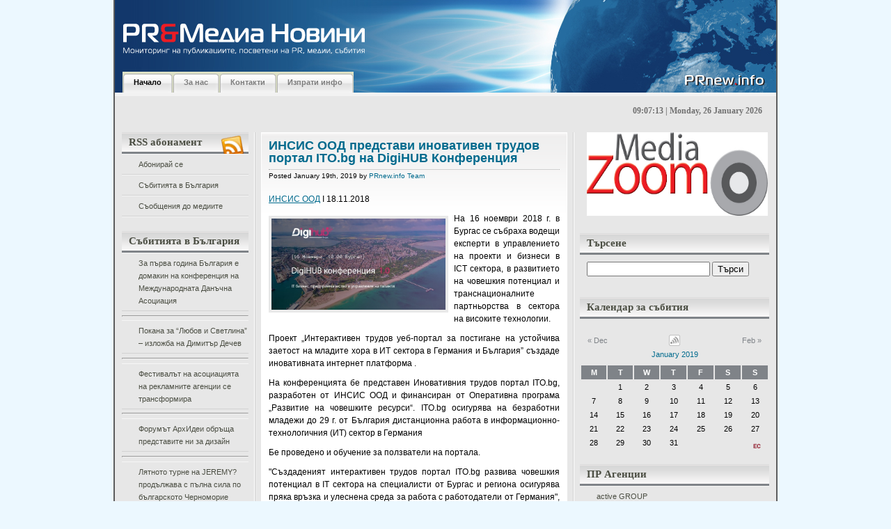

--- FILE ---
content_type: text/html; charset=UTF-8
request_url: http://prnew.info/2019/01/
body_size: 15882
content:
<!DOCTYPE html PUBLIC "-//W3C//DTD XHTML 1.0 Transitional//EN"

    "http://www.w3.org/TR/xhtml1/DTD/xhtml1-transitional.dtd">

<html xmlns="http://www.w3.org/1999/xhtml" lang="en" xml:lang="en">

<head profile="http://gmpg.org/xfn/11">

	<title>2019  January | PR&amp;Медиа Новини</title>

	<meta http-equiv="Content-Type" content="text/html; charset=UTF-8" />

	<meta name="generator" content="WordPress 2.9.1" />

	<meta name="description" content="WordPress Themes" />

	<meta name="keywords" content="wordpress theme, wordpress template, wordpress designer, wordpress blog, wordpress" />

	<meta name="author" content="Faisal Hendra Kurniawan" />



	<link rel="stylesheet" type="text/css" media="screen, projection" href="http://prnew.info/wp-content/themes/silveray/style.css" />

	<link rel="stylesheet" href="http://prnew.info/wp-content/themes/silveray/print.css" type="text/css" media="print" />



	<link rel="alternate" type="application/rss+xml" title="PR&amp;Медиа Новини (using RSS 2.0)" href="http://prnew.info/feed/" />

	<link rel="alternate" type="text/xml" title="PR&amp;Медиа Новини (using RSS .92)" href="http://prnew.info/feed/rss/" />

	<link rel="alternate" type="application/atom+xml" title="PR&amp;Медиа Новини (using Atom 0.3)" href="http://prnew.info/feed/atom/" />
    
    <!--[if lt IE 7.]><script defer type="text/javascript" src="http://prnew.info/wp-content/themes/silveray/pngfix.js"></script><![endif]-->
    
	<!--[if lt IE 7]>
	<link rel="stylesheet" href="http://prnew.info/wp-content/themes/silveray/ie6.css" type="text/css" />
	<![endif]-->

    <script src="http://prnew.info/wp-content/themes/silveray/js/addEvent.js" type="text/javascript"></script>
	
	<script src="http://prnew.info/wp-content/themes/silveray/js/sweetTitles.js" type="text/javascript"></script>
	
	<script src="http://prnew.info/wp-content/themes/silveray/js/js_liveclock.js" type="text/javascript"></script>
	
    <link rel="stylesheet" type="text/css" href="http://prnew.info/wp-content/themes/silveray/js/css/sweetTitles.css" media="screen,projection" />

	<link rel="pingback" href="http://prnew.info/xmlrpc.php" />



	<link rel='stylesheet' id='contact-form-7-css'  href='http://prnew.info/wp-content/plugins/contact-form-7/stylesheet.css?ver=2.0.6' type='text/css' media='all' />
<script type='text/javascript' src='http://prnew.info/wp-includes/js/jquery/jquery.js?ver=1.3.2'></script>
<link rel="EditURI" type="application/rsd+xml" title="RSD" href="http://prnew.info/xmlrpc.php?rsd" />
<link rel="wlwmanifest" type="application/wlwmanifest+xml" href="http://prnew.info/wp-includes/wlwmanifest.xml" /> 
<link rel='index' title='PR&amp;Медиа Новини' href='http://prnew.info' />


<!-- All in One SEO Pack 1.6.7 by Michael Torbert of Semper Fi Web Design[247,315] -->
<meta name="robots" content="noindex,follow" />
<link rel="canonical" href="http://prnew.info/2019/01/" />
<!-- /all in one seo pack -->

	<!-- Added by EventCalendar plugin. Version 3.1.4 -->
	<script type='text/javascript' src='http://prnew.info/wp-content/plugins/event-calendar/xmlhttprequest.js'></script>
	<script type='text/javascript' src='http://prnew.info/wp-content/plugins/event-calendar/ec3.js'></script>
	<script type='text/javascript'><!--
	ec3.start_of_week=1;
	ec3.month_of_year=new Array('January','February','March','April','May','June','July','August','September','October','November','December');
	ec3.month_abbrev=new Array('Jan','Feb','Mar','Apr','May','Jun','Jul','Aug','Sep','Oct','Nov','Dec');
	ec3.myfiles='http://prnew.info/wp-content/plugins/event-calendar';
	ec3.home='http://prnew.info';
	ec3.hide_logo=0;
	ec3.viewpostsfor="View posts for %1$s %2$s";
	// --></script>

<style type='text/css' media='screen'>
@import url(http://prnew.info/wp-content/plugins/event-calendar/ec3.css);
.ec3_ec {
 background-image:url(http://prnew.info/wp-content/plugins/event-calendar/ec.png) !IMPORTANT;
 background-image:none;
 filter:progid:DXImageTransform.Microsoft.AlphaImageLoader(src='http://prnew.info/wp-content/plugins/event-calendar/ec.png');
}
#ec3_shadow0 {
 background-image:url(http://prnew.info/wp-content/plugins/event-calendar/shadow0.png) !IMPORTANT;
 background-image:none;
}
#ec3_shadow0 div {
 filter:progid:DXImageTransform.Microsoft.AlphaImageLoader(src='http://prnew.info/wp-content/plugins/event-calendar/shadow0.png',sizingMethod='scale');
}
#ec3_shadow1 {
 background-image:url(http://prnew.info/wp-content/plugins/event-calendar/shadow1.png) !IMPORTANT;
 background-image:none;
 filter:progid:DXImageTransform.Microsoft.AlphaImageLoader(src='http://prnew.info/wp-content/plugins/event-calendar/shadow1.png',sizingMethod='crop');
}
#ec3_shadow2 {
 background-image:url(http://prnew.info/wp-content/plugins/event-calendar/shadow2.png) !IMPORTANT;
 background-image:none;
}
#ec3_shadow2 div {
 filter:progid:DXImageTransform.Microsoft.AlphaImageLoader(src='http://prnew.info/wp-content/plugins/event-calendar/shadow2.png',sizingMethod='scale');
}
</style>


		<link rel='archives' title='October 2023' href='http://prnew.info/2023/10/' />
	<link rel='archives' title='November 2022' href='http://prnew.info/2022/11/' />
	<link rel='archives' title='October 2022' href='http://prnew.info/2022/10/' />
	<link rel='archives' title='May 2022' href='http://prnew.info/2022/05/' />
	<link rel='archives' title='March 2021' href='http://prnew.info/2021/03/' />
	<link rel='archives' title='July 2020' href='http://prnew.info/2020/07/' />
	<link rel='archives' title='June 2020' href='http://prnew.info/2020/06/' />
	<link rel='archives' title='April 2020' href='http://prnew.info/2020/04/' />
	<link rel='archives' title='June 2019' href='http://prnew.info/2019/06/' />
	<link rel='archives' title='January 2019' href='http://prnew.info/2019/01/' />
	<link rel='archives' title='October 2018' href='http://prnew.info/2018/10/' />
	<link rel='archives' title='June 2018' href='http://prnew.info/2018/06/' />
	<link rel='archives' title='May 2018' href='http://prnew.info/2018/05/' />
	<link rel='archives' title='March 2018' href='http://prnew.info/2018/03/' />
	<link rel='archives' title='February 2018' href='http://prnew.info/2018/02/' />
	<link rel='archives' title='January 2018' href='http://prnew.info/2018/01/' />
	<link rel='archives' title='December 2017' href='http://prnew.info/2017/12/' />
	<link rel='archives' title='November 2017' href='http://prnew.info/2017/11/' />
	<link rel='archives' title='October 2017' href='http://prnew.info/2017/10/' />
	<link rel='archives' title='September 2017' href='http://prnew.info/2017/09/' />
	<link rel='archives' title='July 2017' href='http://prnew.info/2017/07/' />
	<link rel='archives' title='June 2017' href='http://prnew.info/2017/06/' />
	<link rel='archives' title='May 2017' href='http://prnew.info/2017/05/' />
	<link rel='archives' title='April 2017' href='http://prnew.info/2017/04/' />
	<link rel='archives' title='March 2017' href='http://prnew.info/2017/03/' />
	<link rel='archives' title='February 2017' href='http://prnew.info/2017/02/' />
	<link rel='archives' title='January 2017' href='http://prnew.info/2017/01/' />
	<link rel='archives' title='December 2016' href='http://prnew.info/2016/12/' />
	<link rel='archives' title='November 2016' href='http://prnew.info/2016/11/' />
	<link rel='archives' title='October 2016' href='http://prnew.info/2016/10/' />
	<link rel='archives' title='September 2016' href='http://prnew.info/2016/09/' />
	<link rel='archives' title='August 2016' href='http://prnew.info/2016/08/' />
	<link rel='archives' title='July 2016' href='http://prnew.info/2016/07/' />
	<link rel='archives' title='June 2016' href='http://prnew.info/2016/06/' />
	<link rel='archives' title='May 2016' href='http://prnew.info/2016/05/' />
	<link rel='archives' title='April 2016' href='http://prnew.info/2016/04/' />
	<link rel='archives' title='March 2016' href='http://prnew.info/2016/03/' />
	<link rel='archives' title='February 2016' href='http://prnew.info/2016/02/' />
	<link rel='archives' title='January 2016' href='http://prnew.info/2016/01/' />
	<link rel='archives' title='December 2015' href='http://prnew.info/2015/12/' />
	<link rel='archives' title='November 2015' href='http://prnew.info/2015/11/' />
	<link rel='archives' title='October 2015' href='http://prnew.info/2015/10/' />
	<link rel='archives' title='September 2015' href='http://prnew.info/2015/09/' />
	<link rel='archives' title='August 2015' href='http://prnew.info/2015/08/' />
	<link rel='archives' title='July 2015' href='http://prnew.info/2015/07/' />
	<link rel='archives' title='June 2015' href='http://prnew.info/2015/06/' />
	<link rel='archives' title='May 2015' href='http://prnew.info/2015/05/' />
	<link rel='archives' title='April 2015' href='http://prnew.info/2015/04/' />
	<link rel='archives' title='March 2015' href='http://prnew.info/2015/03/' />
	<link rel='archives' title='February 2015' href='http://prnew.info/2015/02/' />
	<link rel='archives' title='January 2015' href='http://prnew.info/2015/01/' />
	<link rel='archives' title='December 2014' href='http://prnew.info/2014/12/' />
	<link rel='archives' title='November 2014' href='http://prnew.info/2014/11/' />
	<link rel='archives' title='October 2014' href='http://prnew.info/2014/10/' />
	<link rel='archives' title='September 2014' href='http://prnew.info/2014/09/' />
	<link rel='archives' title='August 2014' href='http://prnew.info/2014/08/' />
	<link rel='archives' title='July 2014' href='http://prnew.info/2014/07/' />
	<link rel='archives' title='June 2014' href='http://prnew.info/2014/06/' />
	<link rel='archives' title='May 2014' href='http://prnew.info/2014/05/' />
	<link rel='archives' title='April 2014' href='http://prnew.info/2014/04/' />
	<link rel='archives' title='March 2014' href='http://prnew.info/2014/03/' />
	<link rel='archives' title='February 2014' href='http://prnew.info/2014/02/' />
	<link rel='archives' title='January 2014' href='http://prnew.info/2014/01/' />
	<link rel='archives' title='December 2013' href='http://prnew.info/2013/12/' />
	<link rel='archives' title='November 2013' href='http://prnew.info/2013/11/' />
	<link rel='archives' title='October 2013' href='http://prnew.info/2013/10/' />
	<link rel='archives' title='September 2013' href='http://prnew.info/2013/09/' />
	<link rel='archives' title='August 2013' href='http://prnew.info/2013/08/' />
	<link rel='archives' title='July 2013' href='http://prnew.info/2013/07/' />
	<link rel='archives' title='June 2013' href='http://prnew.info/2013/06/' />
	<link rel='archives' title='May 2013' href='http://prnew.info/2013/05/' />
	<link rel='archives' title='April 2013' href='http://prnew.info/2013/04/' />
	<link rel='archives' title='March 2013' href='http://prnew.info/2013/03/' />
	<link rel='archives' title='February 2013' href='http://prnew.info/2013/02/' />
	<link rel='archives' title='January 2013' href='http://prnew.info/2013/01/' />
	<link rel='archives' title='December 2012' href='http://prnew.info/2012/12/' />
	<link rel='archives' title='November 2012' href='http://prnew.info/2012/11/' />
	<link rel='archives' title='October 2012' href='http://prnew.info/2012/10/' />
	<link rel='archives' title='September 2012' href='http://prnew.info/2012/09/' />
	<link rel='archives' title='August 2012' href='http://prnew.info/2012/08/' />
	<link rel='archives' title='July 2012' href='http://prnew.info/2012/07/' />
	<link rel='archives' title='June 2012' href='http://prnew.info/2012/06/' />
	<link rel='archives' title='May 2012' href='http://prnew.info/2012/05/' />
	<link rel='archives' title='April 2012' href='http://prnew.info/2012/04/' />
	<link rel='archives' title='March 2012' href='http://prnew.info/2012/03/' />
	<link rel='archives' title='February 2012' href='http://prnew.info/2012/02/' />
	<link rel='archives' title='January 2012' href='http://prnew.info/2012/01/' />
	<link rel='archives' title='December 2011' href='http://prnew.info/2011/12/' />
	<link rel='archives' title='November 2011' href='http://prnew.info/2011/11/' />
	<link rel='archives' title='October 2011' href='http://prnew.info/2011/10/' />
	<link rel='archives' title='September 2011' href='http://prnew.info/2011/09/' />
	<link rel='archives' title='August 2011' href='http://prnew.info/2011/08/' />
	<link rel='archives' title='July 2011' href='http://prnew.info/2011/07/' />
	<link rel='archives' title='June 2011' href='http://prnew.info/2011/06/' />
	<link rel='archives' title='May 2011' href='http://prnew.info/2011/05/' />
	<link rel='archives' title='April 2011' href='http://prnew.info/2011/04/' />
	<link rel='archives' title='March 2011' href='http://prnew.info/2011/03/' />
	<link rel='archives' title='February 2011' href='http://prnew.info/2011/02/' />
	<link rel='archives' title='January 2011' href='http://prnew.info/2011/01/' />
	<link rel='archives' title='December 2010' href='http://prnew.info/2010/12/' />
	<link rel='archives' title='November 2010' href='http://prnew.info/2010/11/' />
	<link rel='archives' title='October 2010' href='http://prnew.info/2010/10/' />
	<link rel='archives' title='September 2010' href='http://prnew.info/2010/09/' />
	<link rel='archives' title='August 2010' href='http://prnew.info/2010/08/' />
	<link rel='archives' title='July 2010' href='http://prnew.info/2010/07/' />
	<link rel='archives' title='June 2010' href='http://prnew.info/2010/06/' />
	<link rel='archives' title='May 2010' href='http://prnew.info/2010/05/' />
	<link rel='archives' title='April 2010' href='http://prnew.info/2010/04/' />
	<link rel='archives' title='March 2010' href='http://prnew.info/2010/03/' />
	<link rel='archives' title='February 2010' href='http://prnew.info/2010/02/' />
	<link rel='archives' title='January 2010' href='http://prnew.info/2010/01/' />
	<link rel='archives' title='December 2009' href='http://prnew.info/2009/12/' />
	<link rel='archives' title='November 2009' href='http://prnew.info/2009/11/' />
	<link rel='archives' title='October 2009' href='http://prnew.info/2009/10/' />
	<link rel='archives' title='September 2009' href='http://prnew.info/2009/09/' />
	<link rel='archives' title='August 2009' href='http://prnew.info/2009/08/' />
	<link rel='archives' title='May 2009' href='http://prnew.info/2009/05/' />
	<link rel='archives' title='April 2009' href='http://prnew.info/2009/04/' />
	<link rel='archives' title='September 2008' href='http://prnew.info/2008/09/' />
	<link rel='archives' title='June 2008' href='http://prnew.info/2008/06/' />
	<link rel='archives' title='April 2008' href='http://prnew.info/2008/04/' />
	<link rel='archives' title='March 2008' href='http://prnew.info/2008/03/' />
	<link rel='archives' title='January 2008' href='http://prnew.info/2008/01/' />
	<link rel='archives' title='December 2007' href='http://prnew.info/2007/12/' />
	<link rel='archives' title='November 2007' href='http://prnew.info/2007/11/' />
	<link rel='archives' title='October 2007' href='http://prnew.info/2007/10/' />
	<link rel='archives' title='September 2007' href='http://prnew.info/2007/09/' />
	<link rel='archives' title='August 2007' href='http://prnew.info/2007/08/' />
	<link rel='archives' title='July 2007' href='http://prnew.info/2007/07/' />
	<link rel='archives' title='June 2007' href='http://prnew.info/2007/06/' />
	<link rel='archives' title='May 2007' href='http://prnew.info/2007/05/' />
	<link rel='archives' title='April 2007' href='http://prnew.info/2007/04/' />
	<link rel='archives' title='March 2007' href='http://prnew.info/2007/03/' />
	<link rel='archives' title='February 2007' href='http://prnew.info/2007/02/' />
	<link rel='archives' title='January 2007' href='http://prnew.info/2007/01/' />
	<link rel='archives' title='December 2006' href='http://prnew.info/2006/12/' />
	<link rel='archives' title='September 2006' href='http://prnew.info/2006/09/' />

</head>



<body>

<div id="wrap">
	<div id="banner-top"></div>
  <div id="header">
		<h1><a href="http://prnew.info">&nbsp;<!--PR&amp;Медиа Новини--></a></h1>

		<p class="description">&nbsp;<!--Мониторинг на публикациите, посветени на PR, медии, събития--></p>

	<!--<div id="logo">
	
(edit this line if you want to put logo)

	  <span><a href="http://prnew.info"><img src="http://prnew.info/wp-content/themes/silveray/images/(logo_name).gif" alt="Мониторинг на публикациите, посветени на PR, медии, събития" /></a></span>

	</div>-->

	
	<div id="nav">

		<ul>

  <li class="current_page_item"><a href="http://prnew.info">Начало</a></li>

 <li class="page_item page-item-2"><a href="http://prnew.info/about/">За нас</a></li>
<li class="page_item page-item-845"><a href="http://prnew.info/kontakti/">Контакти</a></li>
<li class="page_item page-item-848"><a href="http://prnew.info/izprati-info/">Изпрати инфо</a></li>

  		</ul>

  	</div>
	
  </div><!-- #header -->

<div id="clock"><script type="text/javascript">showdate();</script></div>

<div id="content"><div id="content-inner">

	<div id="sidebars">

	<div id="leftcol" class="sidebar">

	<ul>

		
	 <li>
			<div id="rss_icon"><img src="http://prnew.info/wp-content/themes/silveray/images/rss_news.png" alt="RSS" /></div>
			<h2 class="sidebartitle">RSS абонамент</h2>

			<ul>
				<li ><a href="http://feeds.feedburner.com/prnewinfo" title="PR&amp;Медиа Новини Posts RSS feed" rel="alternate" type="application/rss+xml">Абонирай се</a></li>
				<li><a href="http://events.dir.bg/_wm/news/rss.php?df=725252" title="Събитията в България" rel="alternate" type="application/rss+xml">Събитията в България</a></li>
				<li><a href="http://press.dir.bg/_wm/news/rss.php?df=45&dflid=3" title="Съобщения до медиите" rel="alternate" type="application/rss+xml">Съобщения до медиите</a></li>
			</ul>


	   </li>


	    	
	<!-- Custom boxes for RSS aggregation via categories -->
	
	<li>
		<h2 class="sidebartitle">Събитията в България</h2>
				<div>
			<ul style="list-style: disc">
									<li><a href="http://prnew.info/za-pyrva-godina-bylgariq-e-domakin-na-konferenciq-na-mejdunarodnata-danychna-asociaciq/" target="_blank">За първа година България е домакин на конференция на Международната Данъчна Асоциация</a></li>
					<hr />
									<li><a href="http://prnew.info/pokana-za-liubov-i-svetlina-%e2%80%93-izlojba-na-dimityr-dechev/" target="_blank">Покана за &#8220;Любов и Светлина&#8221; – изложба на Димитър Дечев</a></li>
					<hr />
									<li><a href="http://prnew.info/festivalyt-na-asociaciqta-na-reklamnite-agencii-se-transformira/" target="_blank">Фестивалът на асоциацията на рекламните агенции се трансформира</a></li>
					<hr />
									<li><a href="http://prnew.info/forumyt-arhidei-obryshta-predstavite-ni-za-dizain/" target="_blank">Форумът АрхИдеи обръща представите ни за дизайн</a></li>
					<hr />
									<li><a href="http://prnew.info/lqtnoto-turne-na-jeremy-prodyljava-s-pylna-sila-po-bylgarskoto-chernomorie/" target="_blank">Лятното турне на JEREMY? продължава с пълна сила по българското Черноморие</a></li>
					<hr />
									<li><a href="http://prnew.info/%e2%80%9eocveti-velikden%e2%80%9c-nai-shareniqt-detski-praznik/" target="_blank">„Оцвети Великден“, най-шареният детски празник</a></li>
					<hr />
									<li><a href="http://prnew.info/firmi-shte-predstavqt-bio-i-naturalni-produkti-v-sofiq/" target="_blank">Фирми ще представят био и натурални продукти в София</a></li>
					<hr />
									<li><a href="http://prnew.info/seminar-predstavq-franchaiz-modelyt-vit-%e2%80%93-borsata-za-matraci/" target="_blank">Семинар представя франчайз моделът ВИТ – Борсата за матраци</a></li>
					<hr />
									<li><a href="http://prnew.info/edinstvenata-v-iugoiztochna-evropa-konferenciq-za-tehnicheska-komunikaciq-etc-%e2%80%9eevolution-of-technical-communications%e2%80%9c-shte-se-provede-v-sofiq-na-2-i-3-iuni/" target="_blank">Единствената в Югоизточна Европа конференция за техническа комуникация ETC „Evolution of Technical Communications“ ще се проведе в София на 2 и 3 юни</a></li>
					<hr />
									<li><a href="http://prnew.info/%e2%80%9cakademiq-za-roditeli%e2%80%9d-nai-golemiqt-semeen-forum-v-bylgariq/" target="_blank">“Академия за родители” &#8211; най-големият семеен форум в България</a></li>
					<hr />
							</ul>
			<p style="text-align: right; color: blue"><a href="http://prnew.info/category/events-bg/" style="color: black; font-style: italic; text-decoration: underline">Покажи всички</a></p>
		</div>
	</li>
	
	<li>
		<h2 class="sidebartitle">Съобщения до медиите</h2>
				<div>
			<ul style="list-style: disc">
									<li><a href="http://prnew.info/novi-opoznavatelni-marshruti-i-lesen-dostyp-do-informaciq-za-stolichni-zabelejitelnosti-shte-otkriete-v-proekt-%e2%80%9evirtualno-vse-po-poznata-sofiq%e2%80%9c/" target="_blank">Нови опознавателни маршрути и лесен достъп до информация за столични забележителности ще откриете в Проект „Виртуално все по-позната София“</a></li>
					<hr />
									<li><a href="http://prnew.info/digitalna-igra-%e2%80%9eopoznai-sofiq%e2%80%9c-dava-nagradi-za-liuboznatelnite-pyteshestvenici/" target="_blank">Дигитална игра „Опознай София“ дава награди за любознателните пътешественици</a></li>
					<hr />
									<li><a href="http://prnew.info/virtualen-tur-predstavq-nepoznatata-sofiq-i-neinite-krasivi-i-interesni-zabelejitelnosti/" target="_blank">Виртуален тур представя непознатата София и нейните красиви и интересни забележителности</a></li>
					<hr />
									<li><a href="http://prnew.info/ideas-bulgaria-poe-komunikacionnoto-obslujvane-na-rapid-kb/" target="_blank">Ideas Bulgaria пое комуникационното обслужване на РАПИД КБ</a></li>
					<hr />
									<li><a href="http://prnew.info/predsrochno-zavyrshi-grubiqt-stroej-na-edna-ot-naj-emblematichnite-novi-ofis-sgradi-v-sofiq-%e2%80%93-park-lane-office-center/" target="_blank">ПРЕДСРОЧНО ЗАВЪРШИ ГРУБИЯТ СТРОЕЖ НА ЕДНА ОТ НАЙ-ЕМБЛЕМАТИЧНИТЕ НОВИ ОФИС СГРАДИ В СОФИЯ – PARK LANE OFFICE CENTER</a></li>
					<hr />
									<li><a href="http://prnew.info/silviq-kacarova-zaradva-pochitatelite-si-s-ekskluziven-recital/" target="_blank">Силвия Кацарова зарадва почитателите си с ексклузивен рецитал</a></li>
					<hr />
									<li><a href="http://prnew.info/insis-ood-predstavi-inovativen-trudov-portal-ito-bg-na-digihub-konferenciq/" target="_blank">ИНСИС ООД представи иновативен трудов портал ITO.bg на DigiHUB Конференция</a></li>
					<hr />
									<li><a href="http://prnew.info/kompaniqta-koka-kola-helenik-botyling-kympani-izbira-bylgariq-za-investirane-v-globalni-inovacii-i-razvitie-na-inteligentni-tehnologii/" target="_blank">КОМПАНИЯТА КОКА-КОЛА ХЕЛЕНИК БОТЪЛИНГ КЪМПАНИ ИЗБИРА БЪЛГАРИЯ ЗА ИНВЕСТИРАНЕ В ГЛОБАЛНИ ИНОВАЦИИ И РАЗВИТИЕ НА ИНТЕЛИГЕНТНИ ТЕХНОЛОГИИ</a></li>
					<hr />
									<li><a href="http://prnew.info/cargill-bylgariq-se-vkliuchi-v-karierni-rabotilnici-organizirani-ot-fondaciq-%e2%80%9estypka-za-bylgariq%e2%80%9c-za-gimnazisti-v-novi-iskyr/" target="_blank">Cargill България се включи в кариерни работилници, организирани от фондация „Стъпка за България“ за гимназисти в Нови Искър</a></li>
					<hr />
									<li><a href="http://prnew.info/forum-mysuccess-bg-2018-az-i-biznesyt-4-0-sreshta-studentite-i-vodeshtite-menidjyri/" target="_blank">Форум MySuccess.bg 2018 &#8211; Аз и БИЗНЕСЪТ 4.0 среща студентите и водещите мениджъри</a></li>
					<hr />
							</ul>
			<p style="text-align: right"><a href="http://prnew.info/category/media-press/" style="color: black; font-style: italic; text-decoration: underline">Покажи всички</a></p>
		</div>
	</li>
	
	<!-- boxes end -->
	    <li>
			
	     		 <h2 class="sidebartitle">Категории</h2>

	      			<ul class="list-cat">

	       				 	<li class="cat-item cat-item-210"><a href="http://prnew.info/category/events-calendar/" title="View all posts filed under Events Calendar">Events Calendar</a>
</li>
	<li class="cat-item cat-item-38"><a href="http://prnew.info/category/pr-media-news/" title="PR and Media News портал за новини, събития, семинари и конференции">PR&amp;Media News</a>
</li>
	<li class="cat-item cat-item-1"><a href="http://prnew.info/category/uncategorized/" title="View all posts filed under Uncategorized">Uncategorized</a>
</li>
	<li class="cat-item cat-item-42"><a href="http://prnew.info/category/pr-agencii/" title="ПР Агенциите в България">ПР Агенции</a>
</li>
	<li class="cat-item cat-item-43"><a href="http://prnew.info/category/event-partners/" title="Събитийни партньори">Събитийни Партньори</a>
</li>
	<li class="cat-item cat-item-5"><a href="http://prnew.info/category/events-bg/" title="View all posts filed under Събитията в България">Събитията в България</a>
</li>
	<li class="cat-item cat-item-4 current-cat"><a href="http://prnew.info/category/media-press/" title="View all posts filed under Съобщения до медиите">Съобщения до медиите</a>
</li>

	      			</ul>

	    </li>


	    <li>

	     		 <h2 class="sidebartitle">Архиви</h2>

	     			 <ul class="list-archives">

	        				<li><a href='http://prnew.info/2023/10/' title='October 2023'>October 2023</a></li>
	<li><a href='http://prnew.info/2022/11/' title='November 2022'>November 2022</a></li>
	<li><a href='http://prnew.info/2022/10/' title='October 2022'>October 2022</a></li>
	<li><a href='http://prnew.info/2022/05/' title='May 2022'>May 2022</a></li>
	<li><a href='http://prnew.info/2021/03/' title='March 2021'>March 2021</a></li>
	<li><a href='http://prnew.info/2020/07/' title='July 2020'>July 2020</a></li>
	<li><a href='http://prnew.info/2020/06/' title='June 2020'>June 2020</a></li>
	<li><a href='http://prnew.info/2020/04/' title='April 2020'>April 2020</a></li>
	<li><a href='http://prnew.info/2019/06/' title='June 2019'>June 2019</a></li>
	<li><a href='http://prnew.info/2019/01/' title='January 2019'>January 2019</a></li>
	<li><a href='http://prnew.info/2018/10/' title='October 2018'>October 2018</a></li>
	<li><a href='http://prnew.info/2018/06/' title='June 2018'>June 2018</a></li>
	<li><a href='http://prnew.info/2018/05/' title='May 2018'>May 2018</a></li>
	<li><a href='http://prnew.info/2018/03/' title='March 2018'>March 2018</a></li>
	<li><a href='http://prnew.info/2018/02/' title='February 2018'>February 2018</a></li>
	<li><a href='http://prnew.info/2018/01/' title='January 2018'>January 2018</a></li>
	<li><a href='http://prnew.info/2017/12/' title='December 2017'>December 2017</a></li>
	<li><a href='http://prnew.info/2017/11/' title='November 2017'>November 2017</a></li>
	<li><a href='http://prnew.info/2017/10/' title='October 2017'>October 2017</a></li>
	<li><a href='http://prnew.info/2017/09/' title='September 2017'>September 2017</a></li>
	<li><a href='http://prnew.info/2017/07/' title='July 2017'>July 2017</a></li>
	<li><a href='http://prnew.info/2017/06/' title='June 2017'>June 2017</a></li>
	<li><a href='http://prnew.info/2017/05/' title='May 2017'>May 2017</a></li>
	<li><a href='http://prnew.info/2017/04/' title='April 2017'>April 2017</a></li>
	<li><a href='http://prnew.info/2017/03/' title='March 2017'>March 2017</a></li>
	<li><a href='http://prnew.info/2017/02/' title='February 2017'>February 2017</a></li>
	<li><a href='http://prnew.info/2017/01/' title='January 2017'>January 2017</a></li>
	<li><a href='http://prnew.info/2016/12/' title='December 2016'>December 2016</a></li>
	<li><a href='http://prnew.info/2016/11/' title='November 2016'>November 2016</a></li>
	<li><a href='http://prnew.info/2016/10/' title='October 2016'>October 2016</a></li>
	<li><a href='http://prnew.info/2016/09/' title='September 2016'>September 2016</a></li>
	<li><a href='http://prnew.info/2016/08/' title='August 2016'>August 2016</a></li>
	<li><a href='http://prnew.info/2016/07/' title='July 2016'>July 2016</a></li>
	<li><a href='http://prnew.info/2016/06/' title='June 2016'>June 2016</a></li>
	<li><a href='http://prnew.info/2016/05/' title='May 2016'>May 2016</a></li>
	<li><a href='http://prnew.info/2016/04/' title='April 2016'>April 2016</a></li>
	<li><a href='http://prnew.info/2016/03/' title='March 2016'>March 2016</a></li>
	<li><a href='http://prnew.info/2016/02/' title='February 2016'>February 2016</a></li>
	<li><a href='http://prnew.info/2016/01/' title='January 2016'>January 2016</a></li>
	<li><a href='http://prnew.info/2015/12/' title='December 2015'>December 2015</a></li>
	<li><a href='http://prnew.info/2015/11/' title='November 2015'>November 2015</a></li>
	<li><a href='http://prnew.info/2015/10/' title='October 2015'>October 2015</a></li>
	<li><a href='http://prnew.info/2015/09/' title='September 2015'>September 2015</a></li>
	<li><a href='http://prnew.info/2015/08/' title='August 2015'>August 2015</a></li>
	<li><a href='http://prnew.info/2015/07/' title='July 2015'>July 2015</a></li>
	<li><a href='http://prnew.info/2015/06/' title='June 2015'>June 2015</a></li>
	<li><a href='http://prnew.info/2015/05/' title='May 2015'>May 2015</a></li>
	<li><a href='http://prnew.info/2015/04/' title='April 2015'>April 2015</a></li>
	<li><a href='http://prnew.info/2015/03/' title='March 2015'>March 2015</a></li>
	<li><a href='http://prnew.info/2015/02/' title='February 2015'>February 2015</a></li>
	<li><a href='http://prnew.info/2015/01/' title='January 2015'>January 2015</a></li>
	<li><a href='http://prnew.info/2014/12/' title='December 2014'>December 2014</a></li>
	<li><a href='http://prnew.info/2014/11/' title='November 2014'>November 2014</a></li>
	<li><a href='http://prnew.info/2014/10/' title='October 2014'>October 2014</a></li>
	<li><a href='http://prnew.info/2014/09/' title='September 2014'>September 2014</a></li>
	<li><a href='http://prnew.info/2014/08/' title='August 2014'>August 2014</a></li>
	<li><a href='http://prnew.info/2014/07/' title='July 2014'>July 2014</a></li>
	<li><a href='http://prnew.info/2014/06/' title='June 2014'>June 2014</a></li>
	<li><a href='http://prnew.info/2014/05/' title='May 2014'>May 2014</a></li>
	<li><a href='http://prnew.info/2014/04/' title='April 2014'>April 2014</a></li>
	<li><a href='http://prnew.info/2014/03/' title='March 2014'>March 2014</a></li>
	<li><a href='http://prnew.info/2014/02/' title='February 2014'>February 2014</a></li>
	<li><a href='http://prnew.info/2014/01/' title='January 2014'>January 2014</a></li>
	<li><a href='http://prnew.info/2013/12/' title='December 2013'>December 2013</a></li>
	<li><a href='http://prnew.info/2013/11/' title='November 2013'>November 2013</a></li>
	<li><a href='http://prnew.info/2013/10/' title='October 2013'>October 2013</a></li>
	<li><a href='http://prnew.info/2013/09/' title='September 2013'>September 2013</a></li>
	<li><a href='http://prnew.info/2013/08/' title='August 2013'>August 2013</a></li>
	<li><a href='http://prnew.info/2013/07/' title='July 2013'>July 2013</a></li>
	<li><a href='http://prnew.info/2013/06/' title='June 2013'>June 2013</a></li>
	<li><a href='http://prnew.info/2013/05/' title='May 2013'>May 2013</a></li>
	<li><a href='http://prnew.info/2013/04/' title='April 2013'>April 2013</a></li>
	<li><a href='http://prnew.info/2013/03/' title='March 2013'>March 2013</a></li>
	<li><a href='http://prnew.info/2013/02/' title='February 2013'>February 2013</a></li>
	<li><a href='http://prnew.info/2013/01/' title='January 2013'>January 2013</a></li>
	<li><a href='http://prnew.info/2012/12/' title='December 2012'>December 2012</a></li>
	<li><a href='http://prnew.info/2012/11/' title='November 2012'>November 2012</a></li>
	<li><a href='http://prnew.info/2012/10/' title='October 2012'>October 2012</a></li>
	<li><a href='http://prnew.info/2012/09/' title='September 2012'>September 2012</a></li>
	<li><a href='http://prnew.info/2012/08/' title='August 2012'>August 2012</a></li>
	<li><a href='http://prnew.info/2012/07/' title='July 2012'>July 2012</a></li>
	<li><a href='http://prnew.info/2012/06/' title='June 2012'>June 2012</a></li>
	<li><a href='http://prnew.info/2012/05/' title='May 2012'>May 2012</a></li>
	<li><a href='http://prnew.info/2012/04/' title='April 2012'>April 2012</a></li>
	<li><a href='http://prnew.info/2012/03/' title='March 2012'>March 2012</a></li>
	<li><a href='http://prnew.info/2012/02/' title='February 2012'>February 2012</a></li>
	<li><a href='http://prnew.info/2012/01/' title='January 2012'>January 2012</a></li>
	<li><a href='http://prnew.info/2011/12/' title='December 2011'>December 2011</a></li>
	<li><a href='http://prnew.info/2011/11/' title='November 2011'>November 2011</a></li>
	<li><a href='http://prnew.info/2011/10/' title='October 2011'>October 2011</a></li>
	<li><a href='http://prnew.info/2011/09/' title='September 2011'>September 2011</a></li>
	<li><a href='http://prnew.info/2011/08/' title='August 2011'>August 2011</a></li>
	<li><a href='http://prnew.info/2011/07/' title='July 2011'>July 2011</a></li>
	<li><a href='http://prnew.info/2011/06/' title='June 2011'>June 2011</a></li>
	<li><a href='http://prnew.info/2011/05/' title='May 2011'>May 2011</a></li>
	<li><a href='http://prnew.info/2011/04/' title='April 2011'>April 2011</a></li>
	<li><a href='http://prnew.info/2011/03/' title='March 2011'>March 2011</a></li>
	<li><a href='http://prnew.info/2011/02/' title='February 2011'>February 2011</a></li>
	<li><a href='http://prnew.info/2011/01/' title='January 2011'>January 2011</a></li>
	<li><a href='http://prnew.info/2010/12/' title='December 2010'>December 2010</a></li>
	<li><a href='http://prnew.info/2010/11/' title='November 2010'>November 2010</a></li>
	<li><a href='http://prnew.info/2010/10/' title='October 2010'>October 2010</a></li>
	<li><a href='http://prnew.info/2010/09/' title='September 2010'>September 2010</a></li>
	<li><a href='http://prnew.info/2010/08/' title='August 2010'>August 2010</a></li>
	<li><a href='http://prnew.info/2010/07/' title='July 2010'>July 2010</a></li>
	<li><a href='http://prnew.info/2010/06/' title='June 2010'>June 2010</a></li>
	<li><a href='http://prnew.info/2010/05/' title='May 2010'>May 2010</a></li>
	<li><a href='http://prnew.info/2010/04/' title='April 2010'>April 2010</a></li>
	<li><a href='http://prnew.info/2010/03/' title='March 2010'>March 2010</a></li>
	<li><a href='http://prnew.info/2010/02/' title='February 2010'>February 2010</a></li>
	<li><a href='http://prnew.info/2010/01/' title='January 2010'>January 2010</a></li>
	<li><a href='http://prnew.info/2009/12/' title='December 2009'>December 2009</a></li>
	<li><a href='http://prnew.info/2009/11/' title='November 2009'>November 2009</a></li>
	<li><a href='http://prnew.info/2009/10/' title='October 2009'>October 2009</a></li>
	<li><a href='http://prnew.info/2009/09/' title='September 2009'>September 2009</a></li>
	<li><a href='http://prnew.info/2009/08/' title='August 2009'>August 2009</a></li>
	<li><a href='http://prnew.info/2009/05/' title='May 2009'>May 2009</a></li>
	<li><a href='http://prnew.info/2009/04/' title='April 2009'>April 2009</a></li>
	<li><a href='http://prnew.info/2008/09/' title='September 2008'>September 2008</a></li>
	<li><a href='http://prnew.info/2008/06/' title='June 2008'>June 2008</a></li>
	<li><a href='http://prnew.info/2008/04/' title='April 2008'>April 2008</a></li>
	<li><a href='http://prnew.info/2008/03/' title='March 2008'>March 2008</a></li>
	<li><a href='http://prnew.info/2008/01/' title='January 2008'>January 2008</a></li>
	<li><a href='http://prnew.info/2007/12/' title='December 2007'>December 2007</a></li>
	<li><a href='http://prnew.info/2007/11/' title='November 2007'>November 2007</a></li>
	<li><a href='http://prnew.info/2007/10/' title='October 2007'>October 2007</a></li>
	<li><a href='http://prnew.info/2007/09/' title='September 2007'>September 2007</a></li>
	<li><a href='http://prnew.info/2007/08/' title='August 2007'>August 2007</a></li>
	<li><a href='http://prnew.info/2007/07/' title='July 2007'>July 2007</a></li>
	<li><a href='http://prnew.info/2007/06/' title='June 2007'>June 2007</a></li>
	<li><a href='http://prnew.info/2007/05/' title='May 2007'>May 2007</a></li>
	<li><a href='http://prnew.info/2007/04/' title='April 2007'>April 2007</a></li>
	<li><a href='http://prnew.info/2007/03/' title='March 2007'>March 2007</a></li>
	<li><a href='http://prnew.info/2007/02/' title='February 2007'>February 2007</a></li>
	<li><a href='http://prnew.info/2007/01/' title='January 2007'>January 2007</a></li>
	<li><a href='http://prnew.info/2006/12/' title='December 2006'>December 2006</a></li>
	<li><a href='http://prnew.info/2006/09/' title='September 2006'>September 2006</a></li>

	      			</ul>
                    
	    </li>

			
		 <li>

		  		<h2 class="sidebartitle">Администрация</h2>

		  			<ul>

					
					<li><a href="http://prnew.info/wp-login.php">Log in</a></li>

			<li><a href="http://validator.w3.org/check/referer" title="This page validates as XHTML 1.0 Transitional">Valid <abbr title="eXtensible HyperText Markup Language">XHTML</abbr></a></li>

			<li><a href="http://gmpg.org/xfn/"><abbr title="XHTML Friends Network">XFN</abbr></a></li>

			<li><a href="http://wordpress.org/" title="Powered by WordPress, state-of-the-art semantic personal publishing platform.">WordPress</a></li>

			
		 		 </ul>

		</li>		

		

	  
	</ul>
     
    
	</div><!-- #leftcol -->

	

	<div id="rightcol" class="sidebar">

<ul>

	

		
		<li class="advertisement">
			<a href="http://mediazoom.bg" target="_blank"><img title="Monitoring Agency Mediazoom" src="http://prnew.info/wp-content/uploads/2010/08/Mediazoom-Logo.jpg" alt="Monitoring Agency Mediazoom" width="260" height="120" /></a>		</li><!-- advertisement -->
     
        
	<li>
		<h2 class="sidebartitle">Търсене</h2>
		<form action="http://prnew.info">
			<div style="padding: 10px">
				<input type="text" id="s" name="s" value=""/>
				<input type="submit" value="Търси" id="searchsubmit"/>
			</div>
		</form>
	</li>
       
<li>
		<h2 class="sidebartitle">Календар за събития</h2>
		<li>
  <div id='wp-calendar'>
<table class='nav'><tbody><tr>
	<td id='prev'><a id='ec3_prev' href='http://prnew.info/?m=201812&amp;cat=210'>&laquo;&nbsp;Dec</a></td>
	<td><img id='ec3_spinner' style='display:none' src='http://prnew.info/wp-content/plugins/event-calendar/ec_load.gif' alt='spinner' />
	    <a id='ec3_publish' href='webcal://prnew.info/?ec3_ical' title='Subscribe to iCalendar.'>
	     <img src='http://prnew.info/wp-content/plugins/event-calendar/publish.gif' alt='iCalendar' />
	    </a>
	</td>
	<td id='next'><a id='ec3_next' href='http://prnew.info/?m=201902&amp;cat=210'>Feb&nbsp;&raquo;</a></td>
</tr></tbody></table>
<table id='ec3_2019_1'>
<caption><a href="http://prnew.info/?m=201901&amp;cat=210" title="View posts for January 2019">January 2019</a></caption>
<thead><tr>
	<th abbr='Monday' scope='col' title='Monday'>M</th>
	<th abbr='Tuesday' scope='col' title='Tuesday'>T</th>
	<th abbr='Wednesday' scope='col' title='Wednesday'>W</th>
	<th abbr='Thursday' scope='col' title='Thursday'>T</th>
	<th abbr='Friday' scope='col' title='Friday'>F</th>
	<th abbr='Saturday' scope='col' title='Saturday'>S</th>
	<th abbr='Sunday' scope='col' title='Sunday'>S</th>
</tr></thead>
<tbody>
	<tr><td colspan='1' class='pad'>&nbsp;</td><td id='ec3_2019_1_1'>1</td><td id='ec3_2019_1_2'>2</td><td id='ec3_2019_1_3'>3</td><td id='ec3_2019_1_4'>4</td><td id='ec3_2019_1_5'>5</td><td id='ec3_2019_1_6'>6</td></tr>
	<tr><td id='ec3_2019_1_7'>7</td><td id='ec3_2019_1_8'>8</td><td id='ec3_2019_1_9'>9</td><td id='ec3_2019_1_10'>10</td><td id='ec3_2019_1_11'>11</td><td id='ec3_2019_1_12'>12</td><td id='ec3_2019_1_13'>13</td></tr>
	<tr><td id='ec3_2019_1_14'>14</td><td id='ec3_2019_1_15'>15</td><td id='ec3_2019_1_16'>16</td><td id='ec3_2019_1_17'>17</td><td id='ec3_2019_1_18'>18</td><td id='ec3_2019_1_19'>19</td><td id='ec3_2019_1_20'>20</td></tr>
	<tr><td id='ec3_2019_1_21'>21</td><td id='ec3_2019_1_22'>22</td><td id='ec3_2019_1_23'>23</td><td id='ec3_2019_1_24'>24</td><td id='ec3_2019_1_25'>25</td><td id='ec3_2019_1_26'>26</td><td id='ec3_2019_1_27'>27</td></tr>
	<tr><td id='ec3_2019_1_28'>28</td><td id='ec3_2019_1_29'>29</td><td id='ec3_2019_1_30'>30</td><td id='ec3_2019_1_31'>31</td><td colspan='3' class='pad' style='vertical-align:bottom'><a href='http://blog.firetree.net/?ec3_version=3.1.4' title='Event Calendar 3.1.4'><span class='ec3_ec'><span>EC</span></span></a></td></tr>
</tbody>
</table></div>
	<script type='text/javascript' src='http://prnew.info/wp-content/plugins/event-calendar/popup.js'></script>
</li>

	</li>

       
       <!-- Custom boxes for RSS aggregation via categories -->
	
	<li>
		<h2 class="sidebartitle">ПР Агенции</h2>
				<div>
			<ul style="list-style: disc">
									<li><a href="http://prnew.info/active-group/" target="_blank">active GROUP</a></li>
					<hr />
									<li><a href="http://prnew.info/proway/" target="_blank">Комуникационна агенция PRoWay</a></li>
					<hr />
									<li><a href="http://prnew.info/krosrouds-bylgariq-ood-marketing-i-pr-uslugi/" target="_blank">Кросроудс България</a></li>
					<hr />
									<li><a href="http://prnew.info/apeiron-communication/" target="_blank">Apeiron Communication</a></li>
					<hr />
									<li><a href="http://prnew.info/ami-communications-pr-organizaciq-na-sybitiq-i-konsultirane/" target="_blank">AMI Communications</a></li>
					<hr />
							</ul>
			<p style="text-align: right; color: blue"><a href="http://prnew.info/category/pr-agencii/" style="color: black; font-style: italic; text-decoration: underline">Покажи всички</a></p>
		</div>
	</li>
	
	<li>
		<h2 class="sidebartitle">Събитийни Партньори</h2>
				<div>
			<ul style="list-style: disc">
									<li><a href="http://prnew.info/iubileina-mejdunarodna-izlojba-mesomaniq-%e2%80%9c20-godini-sys-sobstveno-lice%e2%80%9d/" target="_blank">Юбилейна международна изложба МЕСОМАНИЯ  “20 ГОДИНИ СЪС СОБСТВЕНО ЛИЦЕ”</a></li>
					<hr />
									<li><a href="http://events.dir.bg/_wm/news/news.php?nid=336166&df=725252&dflid=3" target="_blank">Eurocatering предлага специални отстъпки за Коледните и Новогодишни празници</a></li>
					<hr />
									<li><a href="http://events.dir.bg/_wm/news/news.php?nid=331797&df=725252&dflid=3" target="_blank">Ресторантът награден от Бакхус за отличаваща се винена листа през 2011 г. с нова лятна кулинарна концепция</a></li>
					<hr />
									<li><a href="http://events.dir.bg/_wm/news/news.php?nid=331523&df=725252&dflid=3" target="_blank">Бакхус награди варненски ресторант за отличаваща се винена листа</a></li>
					<hr />
									<li><a href="http://events.dir.bg/_wm/news/news.php?nid=330780&df=725252&dflid=3" target="_blank">MOi KLUB &#8211; партньори в конкурса &quot;PR Приз&quot;</a></li>
					<hr />
							</ul>
			<p style="text-align: right"><a href="http://prnew.info/category/event-partners/" style="color: black; font-style: italic; text-decoration: underline">Покажи всички</a></p>
		</div>
	</li>
	
	<!-- boxes end -->
       
              
        <li>

 <h2 class="sidebartitle">Връзки</h2>

	      <ul class="list-blogroll">

	        <li><a href="http://press.dir.bg" title="PRESS.dir.bg е интернет страница, където може да публикувате вашите корпоративни новини, съобщения до медиите и покани за събития.

PRESS.dir.bg не редактира информацията, освен при случаи на стилистични и правописни грешки.

Отговорност за информацията н" target="_blank">Съобщения до медиите. Безплатно в PRESS.dir.bg!</a></li>
<li><a href="http://econ.bg/events/" title="СЪБИТИЯ от Econ.bg" target="_blank">СЪБИТИЯ от Econ.bg</a></li>
<li><a href="http://prkernel.com" title="Информация от сферата на PR, маркетинга, рекламата, медиите и бизнеса" target="_blank">PR Kernel</a></li>
<li><a href="http://www.dnevnik.bg/pr_sfera/" title="Съобщения за медиите, публикувани във Dnevnik.bg" target="_blank">dnevnik.bg PR Сфера</a></li>
<li><a href="http://www.events.bg" title="Събития от Events.bg" target="_blank">Events.bg</a></li>
<li><a href="http://events.expert.bg/" title="Събития от Expert.bg" target="_blank">Expert.bg &#8211; Събития</a></li>
<li><a href="http://www.apeironacademy.com/" title="Обучения по PR, вътрешни комуникации, маркетинг" target="_blank">Apeiron Academy</a></li>
<li><a href="http://www.prinbulgaria.com" title="PR in Bulgaria &#8211; всички PR компании на 1 място" target="_blank">PRinBulgaria.com</a></li>
<li><a href="http://www.m3college.com" title="Сертифицирано обучение по PR, маркетинг и публични комуникации" target="_blank">M3 Communications College</a></li>
<li><a href="http://www.bapra.bg/" title="Българска асоциация на ПР агенциите" target="_blank">БАПРА</a></li>
<li><a href="http://bdvo.org" title="Българско дружество за връзки с обществеността" target="_blank">БДВО</a></li>
<li><a href="http://mediazoom.bg" title="Мониторинг агенция Mediazoom.bg &#8211; преса, радио, телевизия, интернет" target="_blank">Мониторинг агенция Mediazoom</a></li>
<li><a href="http://journalistbg.wordpress.com" title="ОБЩЕСТВО И МЕДИИ [МАРИЯН ТОМОВ]" target="_blank">ОБЩЕСТВО И МЕДИИ [МАРИЯН ТОМОВ]</a></li>
<li><a href="http://nellyo.wordpress.com/" title="[Медийно право] [Нели Огнянова]" target="_blank">[Медийно право] [Нели Огнянова]</a></li>
<li><a href="http://media-bg.blogspot.com" title="Блог за медии" target="_blank">Медиен блог</a></li>
<li><a href="http://www.borisloukanov.com/" title="Блогът на Борис Луканов" target="_blank">Блогът на Борис Луканов</a></li>
<li><a href="http://gombeto.com" title="Сайтът на Георги Янакиев &#8211; GombeTo" target="_blank">GombeTo</a></li>
<li><a href="http://mediawe.blogspot.com/" title="Блог за медии, журналистика, интернет, реклама" target="_blank">MediaWe</a></li>
<li><a href="http://events.dir.bg" title="Информационен портал за организация и управление на събития. 

Компании за организация на събития, подизпълнители свързани с всички дейности необходими за реализацията на едно събитие &#8211; озвучаване, мултимедия, конферентни зали, печатни материали, връзки с" target="_blank">EVENTS.dir.bg | Блог за успешни събития</a></li>
<li><a href="http://media-journal.info" title="Научно електронно списание за медии, PR, журналистика, бизнес комуникация и реклама" target="_blank">МЕДИИ И ОБЩЕСТВЕНИ КОМУНИКАЦИИ</a></li>
<li><a href="http://novata-jurnalistika.blogspot.com" target="_blank">НОВАТА ЖУРНАЛИСТИКА</a></li>
<li><a href="http://higher-and-higher.com/" title="igher and Higher продължава динамичния разговор за комуникации, PR, реклама, маркетинг и креативни идеи, но на едно по-високо ниво. Блогът е само на английски език с идеята да се пораждат дискусии между хора от различни точки на света, но обединени от сво" target="_blank">Higher and Higher</a></li>
<li><a href="http://www.eventbox.bg/" title="http://www.eventbox.bg" target="_blank">Най-новото от eventbox.bg</a></li>
<li><a href="http://sbj-bg.eu" title="Интернет медиа на Съюза на българските журналисти" target="_blank">Съюз на българските журналисти</a></li>
<li><a href="http://www.newmedia21.eu" target="_blank">Медиите на 21 век. Онлайн издание за изследвания, анализи, критика</a></li>

	      </ul>

	    </li>

	     	 <li>    
				<h2 class="sidebartitle">Тагове</h2> 

				<div id="tags">

				<a href='http://prnew.info/tag/btv/' class='tag-link-205' title='281 topics' style='font-size: 12.225165562914pt;'>bTV</a>
<a href='http://prnew.info/tag/facebook/' class='tag-link-58' title='190 topics' style='font-size: 11.324503311258pt;'>Facebook</a>
<a href='http://prnew.info/tag/m3-communications-college/' class='tag-link-203' title='114 topics' style='font-size: 10.158940397351pt;'>M3 Communications College</a>
<a href='http://prnew.info/tag/pr/' class='tag-link-8' title='1,771 topics' style='font-size: 16.46357615894pt;'>PR</a>
<a href='http://prnew.info/tag/united-partners/' class='tag-link-454' title='125 topics' style='font-size: 10.370860927152pt;'>United Partners</a>
<a href='http://prnew.info/tag/aktualni-sybitiq/' class='tag-link-35' title='576 topics' style='font-size: 13.867549668874pt;'>Актуални събития</a>
<a href='http://prnew.info/tag/bnr/' class='tag-link-194' title='245 topics' style='font-size: 11.907284768212pt;'>БНР</a>
<a href='http://prnew.info/tag/bnt/' class='tag-link-73' title='363 topics' style='font-size: 12.807947019868pt;'>БНТ</a>
<a href='http://prnew.info/tag/banki-i-finansi/' class='tag-link-23' title='246 topics' style='font-size: 11.907284768212pt;'>Банки и финанси</a>
<a href='http://prnew.info/tag/biznes-i-ikonomika/' class='tag-link-21' title='321 topics' style='font-size: 12.543046357616pt;'>Бизнес и икономика</a>
<a href='http://prnew.info/tag/blagotvoritelnost/' class='tag-link-25' title='145 topics' style='font-size: 10.688741721854pt;'>Благотворителност</a>
<a href='http://prnew.info/tag/bylgarsko-drujestvo-za-vryzki-s-obshtestvenostta-bdvo/' class='tag-link-182' title='189 topics' style='font-size: 11.324503311258pt;'>Българско дружество за връзки с обществеността (БДВО)</a>
<a href='http://prnew.info/tag/georgi-lozanov/' class='tag-link-295' title='175 topics' style='font-size: 11.165562913907pt;'>Георги Лозанов</a>
<a href='http://prnew.info/tag/jurnalist/' class='tag-link-70' title='269 topics' style='font-size: 12.119205298013pt;'>Журналист</a>
<a href='http://prnew.info/tag/jurnalistika/' class='tag-link-80' title='209 topics' style='font-size: 11.53642384106pt;'>Журналистика</a>
<a href='http://prnew.info/tag/zdraveopazvane/' class='tag-link-30' title='105 topics' style='font-size: 10pt;'>Здравеопазване</a>
<a href='http://prnew.info/tag/izkustvo/' class='tag-link-15' title='221 topics' style='font-size: 11.695364238411pt;'>Изкуство</a>
<a href='http://prnew.info/tag/informacionni-tehnologii/' class='tag-link-12' title='329 topics' style='font-size: 12.596026490066pt;'>Информационни технологии</a>
<a href='http://prnew.info/tag/klubyt-na-jurnalistite/' class='tag-link-293' title='119 topics' style='font-size: 10.264900662252pt;'>Клубът на журналистите</a>
<a href='http://prnew.info/tag/konkurs/' class='tag-link-152' title='160 topics' style='font-size: 10.953642384106pt;'>Конкурс</a>
<a href='http://prnew.info/tag/laifstail/' class='tag-link-14' title='184 topics' style='font-size: 11.271523178808pt;'>Лайфстайл</a>
<a href='http://prnew.info/tag/maksim-behar/' class='tag-link-272' title='131 topics' style='font-size: 10.476821192053pt;'>Максим Бехар</a>
<a href='http://prnew.info/tag/marketing/' class='tag-link-90' title='176 topics' style='font-size: 11.165562913907pt;'>Маркетинг</a>
<a href='http://prnew.info/tag/medii/' class='tag-link-40' title='3,454 topics' style='font-size: 18pt;'>Медии</a>
<a href='http://prnew.info/tag/muzika/' class='tag-link-19' title='166 topics' style='font-size: 11.006622516556pt;'>Музика</a>
<a href='http://prnew.info/tag/nova-televiziq/' class='tag-link-366' title='199 topics' style='font-size: 11.430463576159pt;'>Нова телевизия</a>
<a href='http://prnew.info/tag/obrazovanie/' class='tag-link-10' title='202 topics' style='font-size: 11.483443708609pt;'>Образование</a>
<a href='http://prnew.info/tag/obuchenie/' class='tag-link-75' title='115 topics' style='font-size: 10.158940397351pt;'>Обучение</a>
<a href='http://prnew.info/tag/obshtestven-skandal/' class='tag-link-206' title='375 topics' style='font-size: 12.913907284768pt;'>Обществен скандал</a>
<a href='http://prnew.info/tag/obshtestvo/' class='tag-link-39' title='205 topics' style='font-size: 11.483443708609pt;'>Общество</a>
<a href='http://prnew.info/tag/predstoqshti-biznes-sybitiq/' class='tag-link-841' title='269 topics' style='font-size: 12.119205298013pt;'>Предстоящи бизнес събития</a>
<a href='http://prnew.info/tag/predstoqshti-obshtestveni-sybitiq/' class='tag-link-842' title='121 topics' style='font-size: 10.317880794702pt;'>Предстоящи обществени събития</a>
<a href='http://prnew.info/tag/radio/' class='tag-link-92' title='116 topics' style='font-size: 10.211920529801pt;'>Радио</a>
<a href='http://prnew.info/tag/reklama/' class='tag-link-55' title='444 topics' style='font-size: 13.284768211921pt;'>Реклама</a>
<a href='http://prnew.info/tag/socialni-medii/' class='tag-link-91' title='108 topics' style='font-size: 10.05298013245pt;'>Социални медии</a>
<a href='http://prnew.info/tag/socialni-mreji/' class='tag-link-119' title='170 topics' style='font-size: 11.059602649007pt;'>Социални мрежи</a>
<a href='http://prnew.info/tag/sport/' class='tag-link-24' title='211 topics' style='font-size: 11.58940397351pt;'>Спорт</a>
<a href='http://prnew.info/tag/sybitie/' class='tag-link-1531' title='196 topics' style='font-size: 11.377483443709pt;'>Събитие</a>
<a href='http://prnew.info/tag/sybitiq/' class='tag-link-6' title='660 topics' style='font-size: 14.185430463576pt;'>Събития</a>
<a href='http://prnew.info/tag/syvet-za-elektronni-medii-sem/' class='tag-link-103' title='193 topics' style='font-size: 11.377483443709pt;'>Съвет за електронни медии (СЕМ)</a>
<a href='http://prnew.info/tag/syobshtenie-do-mediite/' class='tag-link-169' title='844 topics' style='font-size: 14.76821192053pt;'>Съобщение до медиите</a>
<a href='http://prnew.info/tag/televizionno-predavane/' class='tag-link-123' title='110 topics' style='font-size: 10.105960264901pt;'>Телевизионно предаване</a>
<a href='http://prnew.info/tag/televiziq/' class='tag-link-62' title='775 topics' style='font-size: 14.556291390728pt;'>Телевизия</a>
<a href='http://prnew.info/tag/televizia-tv7/' class='tag-link-57' title='136 topics' style='font-size: 10.582781456954pt;'>Телевизия TV7</a>
<a href='http://prnew.info/tag/tehnika/' class='tag-link-31' title='221 topics' style='font-size: 11.695364238411pt;'>Техника</a>	

				</div>
		</li>	

<li>
<h2 class="sidebartitle">Споделени публикации</h2>
<p style="text-align: right"><a href="http://www.google.com/reader/shared/Events.in.Bulgaria" style="color: black; font-style: italic; text-decoration: underline">Покажи всички</a></p>
</li>

	  
</ul>

	</div><!-- #rightcol -->

</div><!-- #sidebar -->

	<div id="maincol">

		<div class="col-inner">

		
	    <div class="post" id="post-36896">
				  <div class="post-title">

		    <h3><a href="http://prnew.info/insis-ood-predstavi-inovativen-trudov-portal-ito-bg-na-digihub-konferenciq/" rel="bookmark"  title="Permanent Link to ИНСИС ООД представи иновативен трудов портал ITO.bg на DigiHUB Конференция">ИНСИС ООД представи иновативен трудов портал ITO.bg на DigiHUB Конференция</a></h3>

		  </div>
		  
		  <small class="post-date">Posted January 19th, 2019 by <a href="http://prnew.info/author/stoyan/" title="Posts by PRnew.info Team">PRnew.info Team</a></small>
          

		<div class="entry">
<p><a href="http://insys.bg" target="_blank"><u>ИНСИС ООД</u></a> I 18.11.2018</p>
<p style="text-align: justify;"><a href="http://prnew.info/wp-content/uploads/2019/01/ITO.bg_.jpg"><img src="http://prnew.info/wp-content/uploads/2019/01/ITO.bg_.jpg" title="ITO.bg" width="250" height="131" class="aligncenter size-full wp-image-36897" align="left" alt="" /></a>На 16 ноември 2018 г. в Бургас се събраха водещи експерти в управлението на проекти и бизнеси в ICT сектора, в развитието на човешкия потенциал и транснационалните партньорства в сектора на високите технологии.</p>
<p style="text-align: justify;">Проект &bdquo;Интерактивен трудов уеб-портал за постигане на устойчива заетост на младите хора в ИТ сектора в Германия и България&rdquo; създаде иновативната интернет платформа .</p>
<p style="text-align: justify;">На конференцията бе представен Иновативния трудов портал ITO.bg, разработен от ИНСИС ООД и финансиран от Оперативна програма &bdquo;Развитие на човешките ресурси&ldquo;. ITO.bg осигурява на безработни младежи до 29 г. от България дистанционна работа в информационно-технологичния (ИТ) сектор в Германия</p>
<p style="text-align: justify;">Бе проведено и обучение за ползватели на портала.</p>
<p style="text-align: justify;">&quot;Създаденият интерактивен трудов портал ITO.bg развива човешкия потенциал в IT сектора на специалисти от Бургас и региона осигурява пряка връзка и улеснена среда за работа с работодатели от Германия&quot;, сподели Петко Георгиев, управител на ИНСИС ООД.</p>
<p style="text-align: justify;">ITO.BG осигурява перфектните условия за мобилност, от които се нуждае всеки IT специалист, а работодателите са привлечени от бързия, лесен и сигурен достъп до перспективни експерти при конкурентни условия.</p>
<p><a href="http://prnew.info/wp-content/uploads/2019/01/ITO.bg-2.jpg"><img src="http://prnew.info/wp-content/uploads/2019/01/ITO.bg-2.jpg" title="ITO.bg 2" width="450" height="122" class="aligncenter size-full wp-image-36898" align="left" alt="" /></a></p>
<p>&nbsp;</p>

			
            
		  <div class="post-meta">

			  <small class="post-cat">Posted in <a href="http://prnew.info/category/media-press/" title="View all posts in Съобщения до медиите" rel="category tag">Съобщения до медиите</a>              
              </small><small class="post-comments"><a href="http://prnew.info/insis-ood-predstavi-inovativen-trudov-portal-ito-bg-na-digihub-konferenciq/#respond" title="Comment on ИНСИС ООД представи иновативен трудов портал ITO.bg на DigiHUB Конференция">No Comments</a></small>
			  <small class="tags"></small>
			  
			</div>

		  </div>

		</div><!--/post -->

		
		<div class="navigation">

		  <span class="alignleft"></span><span class="alignright"></span>

		</div>

		
		</div>

	</div><!-- #maincol -->

</div></div><!-- #content -->

	<div id="footer">
    

    <div id="valid">
			 <a href="http://validator.w3.org/check?uri=referer"><img src="http://prnew.info/wp-content/themes/silveray/images/valid_html.gif" alt="valid_HTML"/></a><a href="http://jigsaw.w3.org/css-validator/validator?uri=http://prnew.info/wp-content/themes/silveray/style.css" title="Valid CSS"><img src="http://prnew.info/wp-content/themes/silveray/images/valid_CSS.gif" alt="Valid_CSS"/></a>
</div>

		<p>

			Powered by WordPress. Изработка от <a href="http://devrix.com">DevriX</a>.<br />

			

			<!-- 58 queries. 0.775 seconds. -->

		</p>

	</div><!-- end #footer -->

</div><!-- #wrap -->

<script type='text/javascript' src='http://prnew.info/wp-includes/js/jquery/jquery.form.js?ver=2.02m'></script>
<script type='text/javascript' src='http://prnew.info/wp-content/plugins/contact-form-7/contact-form-7.js?ver=2.0.6'></script>
<script src="http://stats.wordpress.com/e-202605.js" type="text/javascript"></script>
<script type="text/javascript">
st_go({blog:'11539269',v:'ext',post:'0'});
var load_cmc = function(){linktracker_init(11539269,0,2);};
if ( typeof addLoadEvent != 'undefined' ) addLoadEvent(load_cmc);
else load_cmc();
</script>

</body>

</html>